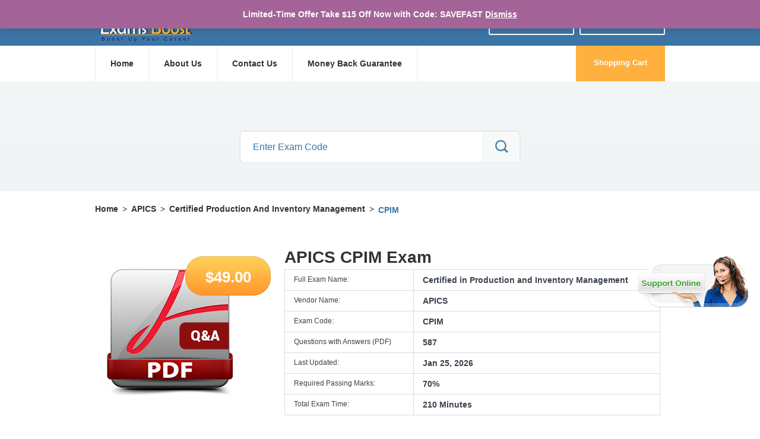

--- FILE ---
content_type: text/html; charset=UTF-8
request_url: https://www.examsboost.com/test/cpim/
body_size: 17083
content:
<!DOCTYPE html>

<!--[if lt IE 7]>      <html class="no-js lt-ie9 lt-ie8 lt-ie7"> <![endif]-->

<!--[if IE 7]>         <html class="no-js lt-ie9 lt-ie8"> <![endif]-->

<!--[if IE 8]>         <html class="no-js lt-ie9"> <![endif]-->

<!--[if gt IE 8]><!--> <html class="no-js"> <!--<![endif]-->

    <head>
		    <meta name="viewport" content="width=device-width, initial-scale=1">
		
		<!-- Google Tag Manager -->
<script>(function(w,d,s,l,i){w[l]=w[l]||[];w[l].push({'gtm.start':
new Date().getTime(),event:'gtm.js'});var f=d.getElementsByTagName(s)[0],
j=d.createElement(s),dl=l!='dataLayer'?'&l='+l:'';j.async=true;j.src=
'https://www.googletagmanager.com/gtm.js?id='+i+dl;f.parentNode.insertBefore(j,f);
})(window,document,'script','dataLayer','GTM-NGDL545');</script>
<!-- End Google Tag Manager -->

<script src='https://www.google.com/recaptcha/api.js'></script>

<!-- Global site tag (gtag.js) - Google Analytics -->
<script async src="https://www.googletagmanager.com/gtag/js?id=UA-116362199-1"></script>
<script>
  window.dataLayer = window.dataLayer || [];
  function gtag(){dataLayer.push(arguments);}
  gtag('js', new Date());

  gtag('config', 'UA-116362199-1');
</script>
<!-- BEGIN ProvideSupport.com Graphics Chat Button Code -->

<div id="ciTbgx" style="z-index:100;position:absolute"></div><div id="scTbgx" style="display:inline;position:fixed;z-index:9999;top:40%;left:0%;"></div><div id="sdTbgx" style="display:none"></div><script type="text/javascript">var seTbgx=document.createElement("script");seTbgx.type="text/javascript";var seTbgxs=(location.protocol.indexOf("https")==0?"https":"http")+"://image.providesupport.com/js/0fkfyqrf4f56e1gjqie9whm0be/safe-standard.js?ps_h=Tbgx&ps_t="+new Date().getTime();setTimeout("seTbgx.src=seTbgxs;document.getElementById('sdTbgx').appendChild(seTbgx)",1)</script><noscript><div style="display:inline"><a href="http://www.providesupport.com?messenger=0fkfyqrf4f56e1gjqie9whm0be">Live Assistance Chat</a></div></noscript>

<!-- END ProvideSupport.com Graphics Chat Button Code -->

        <meta charset="utf-8" />

        <meta http-equiv="X-UA-Compatible" content="IE=edge,chrome=1" />

     
    <title>Download CPIM Exam PDF Questions Answers</title>

    <meta name="description" content="CPIM PDf is for Certified in Production and Inventory Management professionals looking to pass   certification exam fast in short time." />

    <meta name="keywords" content="CPIM exam, Certified in Production and Inventory Management  questions">

    


        

		<meta name="viewport" content="width=device-width, user-scalable=no" />

 

   

		<link rel="stylesheet" href="https://www.examsboost.com/wp-content/themes/certificate/style.css" />

		<script type="text/javascript" src="https://code.jquery.com/jquery-1.11.1.min.js"></script>

		<link rel="stylesheet" href="https://www.examsboost.com/wp-content/themes/certificate/css/vendor/bootstrap.css" />

        <meta name='robots' content='max-image-preview:large' />
	<style>img:is([sizes="auto" i], [sizes^="auto," i]) { contain-intrinsic-size: 3000px 1500px }</style>
	
<!-- Product JSON-LD -->
<script type="application/ld+json">{
    "@context": "https://schema.org",
    "@type": "Product",
    "name": "Certified in Production and Inventory Management",
    "image": "https://www.examsboost.com/wp-content/themes/certificate/images/product.png",
    "description": "Get your APICS CPIM exam questions and answers. Prepare for the Certified in Production and Inventory Management certification exam with our comprehensive PDF guide and practice questions.",
    "sku": "CPIM",
    "mpn": "CPIM",
    "brand": {
        "@type": "Brand",
        "name": "APICS"
    },
    "offers": {
        "@type": "Offer",
        "url": "https://www.examsboost.com/test/cpim/",
        "priceCurrency": "USD",
        "price": "49",
        "availability": "https://schema.org/InStock",
        "priceValidUntil": "2027-02-01",
        "itemCondition": "https://schema.org/NewCondition",
        "seller": {
            "@type": "Organization",
            "name": "ExamsBoost"
        }
    },
    "category": "APICS, Certified Production and Inventory Management",
    "aggregateRating": {
        "@type": "AggregateRating",
        "ratingValue": 4.87,
        "bestRating": "5",
        "worstRating": "1",
        "ratingCount": 23
    }
}</script>
<!-- /Product JSON-LD -->
<link rel='dns-prefetch' href='//www.examsboost.com' />
<link rel="alternate" type="application/rss+xml" title="ExamsBoost - Your Ultimate Website for Exam Certification Prep &raquo; CPIM Comments Feed" href="https://www.examsboost.com/test/cpim/feed/" />
<script type="text/javascript">
/* <![CDATA[ */
window._wpemojiSettings = {"baseUrl":"https:\/\/s.w.org\/images\/core\/emoji\/16.0.1\/72x72\/","ext":".png","svgUrl":"https:\/\/s.w.org\/images\/core\/emoji\/16.0.1\/svg\/","svgExt":".svg","source":{"concatemoji":"https:\/\/www.examsboost.com\/wp-includes\/js\/wp-emoji-release.min.js?ver=6.8.3"}};
/*! This file is auto-generated */
!function(s,n){var o,i,e;function c(e){try{var t={supportTests:e,timestamp:(new Date).valueOf()};sessionStorage.setItem(o,JSON.stringify(t))}catch(e){}}function p(e,t,n){e.clearRect(0,0,e.canvas.width,e.canvas.height),e.fillText(t,0,0);var t=new Uint32Array(e.getImageData(0,0,e.canvas.width,e.canvas.height).data),a=(e.clearRect(0,0,e.canvas.width,e.canvas.height),e.fillText(n,0,0),new Uint32Array(e.getImageData(0,0,e.canvas.width,e.canvas.height).data));return t.every(function(e,t){return e===a[t]})}function u(e,t){e.clearRect(0,0,e.canvas.width,e.canvas.height),e.fillText(t,0,0);for(var n=e.getImageData(16,16,1,1),a=0;a<n.data.length;a++)if(0!==n.data[a])return!1;return!0}function f(e,t,n,a){switch(t){case"flag":return n(e,"\ud83c\udff3\ufe0f\u200d\u26a7\ufe0f","\ud83c\udff3\ufe0f\u200b\u26a7\ufe0f")?!1:!n(e,"\ud83c\udde8\ud83c\uddf6","\ud83c\udde8\u200b\ud83c\uddf6")&&!n(e,"\ud83c\udff4\udb40\udc67\udb40\udc62\udb40\udc65\udb40\udc6e\udb40\udc67\udb40\udc7f","\ud83c\udff4\u200b\udb40\udc67\u200b\udb40\udc62\u200b\udb40\udc65\u200b\udb40\udc6e\u200b\udb40\udc67\u200b\udb40\udc7f");case"emoji":return!a(e,"\ud83e\udedf")}return!1}function g(e,t,n,a){var r="undefined"!=typeof WorkerGlobalScope&&self instanceof WorkerGlobalScope?new OffscreenCanvas(300,150):s.createElement("canvas"),o=r.getContext("2d",{willReadFrequently:!0}),i=(o.textBaseline="top",o.font="600 32px Arial",{});return e.forEach(function(e){i[e]=t(o,e,n,a)}),i}function t(e){var t=s.createElement("script");t.src=e,t.defer=!0,s.head.appendChild(t)}"undefined"!=typeof Promise&&(o="wpEmojiSettingsSupports",i=["flag","emoji"],n.supports={everything:!0,everythingExceptFlag:!0},e=new Promise(function(e){s.addEventListener("DOMContentLoaded",e,{once:!0})}),new Promise(function(t){var n=function(){try{var e=JSON.parse(sessionStorage.getItem(o));if("object"==typeof e&&"number"==typeof e.timestamp&&(new Date).valueOf()<e.timestamp+604800&&"object"==typeof e.supportTests)return e.supportTests}catch(e){}return null}();if(!n){if("undefined"!=typeof Worker&&"undefined"!=typeof OffscreenCanvas&&"undefined"!=typeof URL&&URL.createObjectURL&&"undefined"!=typeof Blob)try{var e="postMessage("+g.toString()+"("+[JSON.stringify(i),f.toString(),p.toString(),u.toString()].join(",")+"));",a=new Blob([e],{type:"text/javascript"}),r=new Worker(URL.createObjectURL(a),{name:"wpTestEmojiSupports"});return void(r.onmessage=function(e){c(n=e.data),r.terminate(),t(n)})}catch(e){}c(n=g(i,f,p,u))}t(n)}).then(function(e){for(var t in e)n.supports[t]=e[t],n.supports.everything=n.supports.everything&&n.supports[t],"flag"!==t&&(n.supports.everythingExceptFlag=n.supports.everythingExceptFlag&&n.supports[t]);n.supports.everythingExceptFlag=n.supports.everythingExceptFlag&&!n.supports.flag,n.DOMReady=!1,n.readyCallback=function(){n.DOMReady=!0}}).then(function(){return e}).then(function(){var e;n.supports.everything||(n.readyCallback(),(e=n.source||{}).concatemoji?t(e.concatemoji):e.wpemoji&&e.twemoji&&(t(e.twemoji),t(e.wpemoji)))}))}((window,document),window._wpemojiSettings);
/* ]]> */
</script>
<style id='wp-emoji-styles-inline-css' type='text/css'>

	img.wp-smiley, img.emoji {
		display: inline !important;
		border: none !important;
		box-shadow: none !important;
		height: 1em !important;
		width: 1em !important;
		margin: 0 0.07em !important;
		vertical-align: -0.1em !important;
		background: none !important;
		padding: 0 !important;
	}
</style>
<link rel='stylesheet' id='wp-block-library-css' href='https://www.examsboost.com/wp-includes/css/dist/block-library/style.min.css?ver=6.8.3' type='text/css' media='all' />
<style id='classic-theme-styles-inline-css' type='text/css'>
/*! This file is auto-generated */
.wp-block-button__link{color:#fff;background-color:#32373c;border-radius:9999px;box-shadow:none;text-decoration:none;padding:calc(.667em + 2px) calc(1.333em + 2px);font-size:1.125em}.wp-block-file__button{background:#32373c;color:#fff;text-decoration:none}
</style>
<link rel='stylesheet' id='wc-blocks-vendors-style-css' href='https://www.examsboost.com/wp-content/plugins/woocommerce/packages/woocommerce-blocks/build/wc-blocks-vendors-style.css?ver=9.8.5' type='text/css' media='all' />
<link rel='stylesheet' id='wc-blocks-style-css' href='https://www.examsboost.com/wp-content/plugins/woocommerce/packages/woocommerce-blocks/build/wc-blocks-style.css?ver=9.8.5' type='text/css' media='all' />
<style id='global-styles-inline-css' type='text/css'>
:root{--wp--preset--aspect-ratio--square: 1;--wp--preset--aspect-ratio--4-3: 4/3;--wp--preset--aspect-ratio--3-4: 3/4;--wp--preset--aspect-ratio--3-2: 3/2;--wp--preset--aspect-ratio--2-3: 2/3;--wp--preset--aspect-ratio--16-9: 16/9;--wp--preset--aspect-ratio--9-16: 9/16;--wp--preset--color--black: #000000;--wp--preset--color--cyan-bluish-gray: #abb8c3;--wp--preset--color--white: #ffffff;--wp--preset--color--pale-pink: #f78da7;--wp--preset--color--vivid-red: #cf2e2e;--wp--preset--color--luminous-vivid-orange: #ff6900;--wp--preset--color--luminous-vivid-amber: #fcb900;--wp--preset--color--light-green-cyan: #7bdcb5;--wp--preset--color--vivid-green-cyan: #00d084;--wp--preset--color--pale-cyan-blue: #8ed1fc;--wp--preset--color--vivid-cyan-blue: #0693e3;--wp--preset--color--vivid-purple: #9b51e0;--wp--preset--gradient--vivid-cyan-blue-to-vivid-purple: linear-gradient(135deg,rgba(6,147,227,1) 0%,rgb(155,81,224) 100%);--wp--preset--gradient--light-green-cyan-to-vivid-green-cyan: linear-gradient(135deg,rgb(122,220,180) 0%,rgb(0,208,130) 100%);--wp--preset--gradient--luminous-vivid-amber-to-luminous-vivid-orange: linear-gradient(135deg,rgba(252,185,0,1) 0%,rgba(255,105,0,1) 100%);--wp--preset--gradient--luminous-vivid-orange-to-vivid-red: linear-gradient(135deg,rgba(255,105,0,1) 0%,rgb(207,46,46) 100%);--wp--preset--gradient--very-light-gray-to-cyan-bluish-gray: linear-gradient(135deg,rgb(238,238,238) 0%,rgb(169,184,195) 100%);--wp--preset--gradient--cool-to-warm-spectrum: linear-gradient(135deg,rgb(74,234,220) 0%,rgb(151,120,209) 20%,rgb(207,42,186) 40%,rgb(238,44,130) 60%,rgb(251,105,98) 80%,rgb(254,248,76) 100%);--wp--preset--gradient--blush-light-purple: linear-gradient(135deg,rgb(255,206,236) 0%,rgb(152,150,240) 100%);--wp--preset--gradient--blush-bordeaux: linear-gradient(135deg,rgb(254,205,165) 0%,rgb(254,45,45) 50%,rgb(107,0,62) 100%);--wp--preset--gradient--luminous-dusk: linear-gradient(135deg,rgb(255,203,112) 0%,rgb(199,81,192) 50%,rgb(65,88,208) 100%);--wp--preset--gradient--pale-ocean: linear-gradient(135deg,rgb(255,245,203) 0%,rgb(182,227,212) 50%,rgb(51,167,181) 100%);--wp--preset--gradient--electric-grass: linear-gradient(135deg,rgb(202,248,128) 0%,rgb(113,206,126) 100%);--wp--preset--gradient--midnight: linear-gradient(135deg,rgb(2,3,129) 0%,rgb(40,116,252) 100%);--wp--preset--font-size--small: 13px;--wp--preset--font-size--medium: 20px;--wp--preset--font-size--large: 36px;--wp--preset--font-size--x-large: 42px;--wp--preset--spacing--20: 0.44rem;--wp--preset--spacing--30: 0.67rem;--wp--preset--spacing--40: 1rem;--wp--preset--spacing--50: 1.5rem;--wp--preset--spacing--60: 2.25rem;--wp--preset--spacing--70: 3.38rem;--wp--preset--spacing--80: 5.06rem;--wp--preset--shadow--natural: 6px 6px 9px rgba(0, 0, 0, 0.2);--wp--preset--shadow--deep: 12px 12px 50px rgba(0, 0, 0, 0.4);--wp--preset--shadow--sharp: 6px 6px 0px rgba(0, 0, 0, 0.2);--wp--preset--shadow--outlined: 6px 6px 0px -3px rgba(255, 255, 255, 1), 6px 6px rgba(0, 0, 0, 1);--wp--preset--shadow--crisp: 6px 6px 0px rgba(0, 0, 0, 1);}:where(.is-layout-flex){gap: 0.5em;}:where(.is-layout-grid){gap: 0.5em;}body .is-layout-flex{display: flex;}.is-layout-flex{flex-wrap: wrap;align-items: center;}.is-layout-flex > :is(*, div){margin: 0;}body .is-layout-grid{display: grid;}.is-layout-grid > :is(*, div){margin: 0;}:where(.wp-block-columns.is-layout-flex){gap: 2em;}:where(.wp-block-columns.is-layout-grid){gap: 2em;}:where(.wp-block-post-template.is-layout-flex){gap: 1.25em;}:where(.wp-block-post-template.is-layout-grid){gap: 1.25em;}.has-black-color{color: var(--wp--preset--color--black) !important;}.has-cyan-bluish-gray-color{color: var(--wp--preset--color--cyan-bluish-gray) !important;}.has-white-color{color: var(--wp--preset--color--white) !important;}.has-pale-pink-color{color: var(--wp--preset--color--pale-pink) !important;}.has-vivid-red-color{color: var(--wp--preset--color--vivid-red) !important;}.has-luminous-vivid-orange-color{color: var(--wp--preset--color--luminous-vivid-orange) !important;}.has-luminous-vivid-amber-color{color: var(--wp--preset--color--luminous-vivid-amber) !important;}.has-light-green-cyan-color{color: var(--wp--preset--color--light-green-cyan) !important;}.has-vivid-green-cyan-color{color: var(--wp--preset--color--vivid-green-cyan) !important;}.has-pale-cyan-blue-color{color: var(--wp--preset--color--pale-cyan-blue) !important;}.has-vivid-cyan-blue-color{color: var(--wp--preset--color--vivid-cyan-blue) !important;}.has-vivid-purple-color{color: var(--wp--preset--color--vivid-purple) !important;}.has-black-background-color{background-color: var(--wp--preset--color--black) !important;}.has-cyan-bluish-gray-background-color{background-color: var(--wp--preset--color--cyan-bluish-gray) !important;}.has-white-background-color{background-color: var(--wp--preset--color--white) !important;}.has-pale-pink-background-color{background-color: var(--wp--preset--color--pale-pink) !important;}.has-vivid-red-background-color{background-color: var(--wp--preset--color--vivid-red) !important;}.has-luminous-vivid-orange-background-color{background-color: var(--wp--preset--color--luminous-vivid-orange) !important;}.has-luminous-vivid-amber-background-color{background-color: var(--wp--preset--color--luminous-vivid-amber) !important;}.has-light-green-cyan-background-color{background-color: var(--wp--preset--color--light-green-cyan) !important;}.has-vivid-green-cyan-background-color{background-color: var(--wp--preset--color--vivid-green-cyan) !important;}.has-pale-cyan-blue-background-color{background-color: var(--wp--preset--color--pale-cyan-blue) !important;}.has-vivid-cyan-blue-background-color{background-color: var(--wp--preset--color--vivid-cyan-blue) !important;}.has-vivid-purple-background-color{background-color: var(--wp--preset--color--vivid-purple) !important;}.has-black-border-color{border-color: var(--wp--preset--color--black) !important;}.has-cyan-bluish-gray-border-color{border-color: var(--wp--preset--color--cyan-bluish-gray) !important;}.has-white-border-color{border-color: var(--wp--preset--color--white) !important;}.has-pale-pink-border-color{border-color: var(--wp--preset--color--pale-pink) !important;}.has-vivid-red-border-color{border-color: var(--wp--preset--color--vivid-red) !important;}.has-luminous-vivid-orange-border-color{border-color: var(--wp--preset--color--luminous-vivid-orange) !important;}.has-luminous-vivid-amber-border-color{border-color: var(--wp--preset--color--luminous-vivid-amber) !important;}.has-light-green-cyan-border-color{border-color: var(--wp--preset--color--light-green-cyan) !important;}.has-vivid-green-cyan-border-color{border-color: var(--wp--preset--color--vivid-green-cyan) !important;}.has-pale-cyan-blue-border-color{border-color: var(--wp--preset--color--pale-cyan-blue) !important;}.has-vivid-cyan-blue-border-color{border-color: var(--wp--preset--color--vivid-cyan-blue) !important;}.has-vivid-purple-border-color{border-color: var(--wp--preset--color--vivid-purple) !important;}.has-vivid-cyan-blue-to-vivid-purple-gradient-background{background: var(--wp--preset--gradient--vivid-cyan-blue-to-vivid-purple) !important;}.has-light-green-cyan-to-vivid-green-cyan-gradient-background{background: var(--wp--preset--gradient--light-green-cyan-to-vivid-green-cyan) !important;}.has-luminous-vivid-amber-to-luminous-vivid-orange-gradient-background{background: var(--wp--preset--gradient--luminous-vivid-amber-to-luminous-vivid-orange) !important;}.has-luminous-vivid-orange-to-vivid-red-gradient-background{background: var(--wp--preset--gradient--luminous-vivid-orange-to-vivid-red) !important;}.has-very-light-gray-to-cyan-bluish-gray-gradient-background{background: var(--wp--preset--gradient--very-light-gray-to-cyan-bluish-gray) !important;}.has-cool-to-warm-spectrum-gradient-background{background: var(--wp--preset--gradient--cool-to-warm-spectrum) !important;}.has-blush-light-purple-gradient-background{background: var(--wp--preset--gradient--blush-light-purple) !important;}.has-blush-bordeaux-gradient-background{background: var(--wp--preset--gradient--blush-bordeaux) !important;}.has-luminous-dusk-gradient-background{background: var(--wp--preset--gradient--luminous-dusk) !important;}.has-pale-ocean-gradient-background{background: var(--wp--preset--gradient--pale-ocean) !important;}.has-electric-grass-gradient-background{background: var(--wp--preset--gradient--electric-grass) !important;}.has-midnight-gradient-background{background: var(--wp--preset--gradient--midnight) !important;}.has-small-font-size{font-size: var(--wp--preset--font-size--small) !important;}.has-medium-font-size{font-size: var(--wp--preset--font-size--medium) !important;}.has-large-font-size{font-size: var(--wp--preset--font-size--large) !important;}.has-x-large-font-size{font-size: var(--wp--preset--font-size--x-large) !important;}
:where(.wp-block-post-template.is-layout-flex){gap: 1.25em;}:where(.wp-block-post-template.is-layout-grid){gap: 1.25em;}
:where(.wp-block-columns.is-layout-flex){gap: 2em;}:where(.wp-block-columns.is-layout-grid){gap: 2em;}
:root :where(.wp-block-pullquote){font-size: 1.5em;line-height: 1.6;}
</style>
<link rel='stylesheet' id='contact-form-7-css' href='https://www.examsboost.com/wp-content/plugins/contact-form-7/includes/css/styles.css?ver=5.7.4' type='text/css' media='all' />
<style id='contact-form-7-inline-css' type='text/css'>
.wpcf7 .wpcf7-recaptcha iframe {margin-bottom: 0;}.wpcf7 .wpcf7-recaptcha[data-align="center"] > div {margin: 0 auto;}.wpcf7 .wpcf7-recaptcha[data-align="right"] > div {margin: 0 0 0 auto;}
</style>
<link rel='stylesheet' id='wpa-css-css' href='https://www.examsboost.com/wp-content/plugins/honeypot/includes/css/wpa.css?ver=2.3.04' type='text/css' media='all' />
<link rel='stylesheet' id='woocommerce-cart-controller-css' href='https://www.examsboost.com/wp-content/plugins/woocommerce-cart-controller/public/css/woocommerce-cart-controller-public.css?ver=1.0.0' type='text/css' media='all' />
<link rel='stylesheet' id='woocommerce-layout-css' href='https://www.examsboost.com/wp-content/plugins/woocommerce/assets/css/woocommerce-layout.css?ver=7.6.1' type='text/css' media='all' />
<link rel='stylesheet' id='woocommerce-smallscreen-css' href='https://www.examsboost.com/wp-content/plugins/woocommerce/assets/css/woocommerce-smallscreen.css?ver=7.6.1' type='text/css' media='only screen and (max-width: 768px)' />
<link rel='stylesheet' id='woocommerce-general-css' href='https://www.examsboost.com/wp-content/plugins/woocommerce/assets/css/woocommerce.css?ver=7.6.1' type='text/css' media='all' />
<style id='woocommerce-inline-inline-css' type='text/css'>
.woocommerce form .form-row .required { visibility: visible; }
</style>
<link rel='stylesheet' id='ivory-search-styles-css' href='https://www.examsboost.com/wp-content/plugins/add-search-to-menu/public/css/ivory-search.min.css?ver=5.5.12' type='text/css' media='all' />
<script type="text/javascript" src="https://www.examsboost.com/wp-content/plugins/enable-jquery-migrate-helper/js/jquery/jquery-1.12.4-wp.js?ver=1.12.4-wp" id="jquery-core-js"></script>
<script type="text/javascript" src="https://www.examsboost.com/wp-content/plugins/enable-jquery-migrate-helper/js/jquery-migrate/jquery-migrate-1.4.1-wp.js?ver=1.4.1-wp" id="jquery-migrate-js"></script>
<script type="text/javascript" id="jquery-js-after">
/* <![CDATA[ */
        jQuery(document).ready(function($) {
            var ajaxurl = 'https://www.examsboost.com/wp-admin/admin-ajax.php';
            var nonce = '7061999504';
            
            $('.gd-stars-interactive').each(function() {
                var container = $(this);
                var ratingBlock = container.closest('.ratingblock');
                var productId = ratingBlock.data('product-id');
                var hoverStars = container.find('.gd-hover-stars');
                var currentRatingBar = container.find('.gdinner');
                
                // Hover effect
                container.on('mouseenter', '.gd-star-clickable', function() {
                    var rating = $(this).data('rating');
                    var width = rating * 36;
                    hoverStars.css('width', width + 'px').show();
                });
                
                container.on('mouseleave', function() {
                    hoverStars.hide();
                });
                
                // Click handler
                container.on('click', '.gd-star-clickable', function(e) {
                    e.preventDefault();
                    var rating = $(this).data('rating');
                    
                    // Disable further clicks
                    container.removeClass('gd-stars-interactive').addClass('gd-stars-readonly');
                    container.css('cursor', 'default');
                    container.find('.gd-star-clickable').remove();
                    hoverStars.hide();
                    
                    // Show loading state
                    var messageDiv = ratingBlock.find('.gd-vote-message');
                    messageDiv.css({
                        'background': '#fff3cd',
                        'border-color': '#ffc107',
                        'color': '#856404'
                    }).text('Submitting your vote...').show();
                    
                    // Submit vote via AJAX
                    $.ajax({
                        url: ajaxurl,
                        type: 'POST',
                        data: {
                            action: 'gd_submit_vote',
                            product_id: productId,
                            rating: rating,
                            nonce: nonce
                        },
                        success: function(response) {
                            if (response.success) {
                                // Update the display
                                currentRatingBar.css('width', response.data.star_width + 'px');
                                currentRatingBar.data('current-rating', response.data.new_average);
                                
                                ratingBlock.find('.gd-avg-rating').text(response.data.new_average);
                                ratingBlock.find('.gd-total-votes').text(response.data.total_votes);
                                
                                // Update vote/votes text
                                var votesText = response.data.total_votes == 1 ? 'vote' : 'votes';
                                var ratingTextDiv = ratingBlock.find('[id^="gd-rating-text-"]');
                                ratingTextDiv.html(
                                    'Rating: <span class="gd-avg-rating">' + response.data.new_average + '</span>/<strong>5</strong> ' +
                                    '(<span class="gd-total-votes">' + response.data.total_votes + '</span> ' + votesText + ' cast) ' +
                                    '<span style="color: #999; font-size: 11px; margin-left: 5px;">(You have voted)</span>'
                                );
                                
                                // Show success message
                                messageDiv.css({
                                    'background': '#d4edda',
                                    'border-color': '#c3e6cb',
                                    'color': '#155724'
                                }).text(response.data.message);
                                
                                // Hide message after 3 seconds
                                setTimeout(function() {
                                    messageDiv.fadeOut();
                                }, 3000);
                            } else {
                                // Show error message
                                messageDiv.css({
                                    'background': '#f8d7da',
                                    'border-color': '#f5c6cb',
                                    'color': '#721c24'
                                }).text(response.data.message);
                                
                                // Re-enable voting on error
                                container.removeClass('gd-stars-readonly').addClass('gd-stars-interactive');
                                container.css('cursor', 'pointer');
                                location.reload(); // Reload to restore clickable stars
                            }
                        },
                        error: function() {
                            messageDiv.css({
                                'background': '#f8d7da',
                                'border-color': '#f5c6cb',
                                'color': '#721c24'
                            }).text('An error occurred. Please try again.');
                            
                            // Re-enable voting on error
                            container.removeClass('gd-stars-readonly').addClass('gd-stars-interactive');
                            container.css('cursor', 'pointer');
                            location.reload();
                        }
                    });
                });
            });
        });
    
/* ]]> */
</script>
<script type="text/javascript" src="https://www.examsboost.com/wp-content/plugins/woocommerce-cart-controller/public/js/woocommerce-cart-controller-public.js?ver=1.0.0" id="woocommerce-cart-controller-js"></script>
<link rel="https://api.w.org/" href="https://www.examsboost.com/wp-json/" /><link rel="alternate" title="JSON" type="application/json" href="https://www.examsboost.com/wp-json/wp/v3/product/12871" /><link rel="EditURI" type="application/rsd+xml" title="RSD" href="https://www.examsboost.com/xmlrpc.php?rsd" />
<meta name="generator" content="WordPress 6.8.3" />
<meta name="generator" content="WooCommerce 7.6.1" />
<link rel="canonical" href="https://www.examsboost.com/test/cpim/" />
<link rel='shortlink' href='https://www.examsboost.com/?p=12871' />
<link rel="alternate" title="oEmbed (JSON)" type="application/json+oembed" href="https://www.examsboost.com/wp-json/oembed/1.0/embed?url=https%3A%2F%2Fwww.examsboost.com%2Ftest%2Fcpim%2F" />
<link rel="alternate" title="oEmbed (XML)" type="text/xml+oembed" href="https://www.examsboost.com/wp-json/oembed/1.0/embed?url=https%3A%2F%2Fwww.examsboost.com%2Ftest%2Fcpim%2F&#038;format=xml" />


<!-- This site is optimized with the Schema plugin v1.7.9.6 - https://schema.press -->
<script type="application/ld+json">[{"@context":"http:\/\/schema.org\/","@type":"WPHeader","url":"https:\/\/www.examsboost.com","headline":"CPIM","description":"Boost Up Your Exam Score with ExamsBoost Study Material"},{"@context":"http:\/\/schema.org\/","@type":"WPFooter","url":"https:\/\/www.examsboost.com","headline":"CPIM","description":"Boost Up Your Exam Score with ExamsBoost Study Material","copyrightYear":"2026"}]</script>

	<noscript><style>.woocommerce-product-gallery{ opacity: 1 !important; }</style></noscript>
	<link rel="icon" href="https://www.examsboost.com/wp-content/uploads/2019/05/favicon.ico" sizes="32x32" />
<link rel="icon" href="https://www.examsboost.com/wp-content/uploads/2019/05/favicon.ico" sizes="192x192" />
<link rel="apple-touch-icon" href="https://www.examsboost.com/wp-content/uploads/2019/05/favicon.ico" />
<meta name="msapplication-TileImage" content="https://www.examsboost.com/wp-content/uploads/2019/05/favicon.ico" />
		<style type="text/css" id="wp-custom-css">
			/* Hide the Quantity column (header and cells) in cart */
th.product-quantity,
td.product-quantity {
  display: none !important;
}

/* === Contact Form 7 Modern Styling === */
.wpcf7-form {
  max-width: 600px;
  margin: 2rem auto;
  padding: 2rem;
  background: #ffffff;
  border-radius: 16px;
  box-shadow: 0 4px 15px rgba(0, 0, 0, 0.08);
  font-family: "Inter", "Helvetica Neue", Arial, sans-serif;
}

.wpcf7-form p {
  margin-bottom: 1.2rem;
}

.wpcf7-form label {
  display: block;
  font-weight: 600;
  color: #333;
  margin-bottom: 0.5rem;
}

.wpcf7-form-control {
  width: 100%;
  padding: 0.75rem 1rem;
  border: 1px solid #ddd;
  border-radius: 10px;
  background-color: #f9fafb;
  transition: all 0.2s ease;
  font-size: 1rem;
  box-sizing: border-box;
}

.wpcf7-form-control:focus {
  border-color: #2563eb;
  background-color: #fff;
  box-shadow: 0 0 0 3px rgba(37, 99, 235, 0.1);
  outline: none;
}

.wpcf7-textarea {
  resize: vertical;
  min-height: 120px;
}

/* Placeholder style */
.wpcf7-form-control::placeholder {
  color: #999;
}

/* Submit button */
.wpcf7-submit {
  width: 100%;
  background: #2563eb;
  color: #fff;
  font-weight: 600;
	font-size: 2rem;
  padding: 0.9rem;
  border: none;
  border-radius: 10px;
  cursor: pointer;
  transition: background 0.3s ease, transform 0.1s ease;
}

.wpcf7-submit:hover {
  background: #1e40af;
}

.wpcf7-submit:active {
  transform: scale(0.98);
}

/* Response output (success/error messages) */
.wpcf7-response-output {
  margin-top: 1.2rem;
  padding: 0.75rem 1rem;
  border-radius: 10px;
  font-weight: 500;
}

.wpcf7-response-output.wpcf7-mail-sent-ok {
  background-color: #ecfdf5;
  border: 1px solid #34d399;
  color: #065f46;
}

.wpcf7-response-output.wpcf7-validation-errors {
  background-color: #fef2f2;
  border: 1px solid #f87171;
  color: #7f1d1d;
}

/* Spinner styling */
.wpcf7-spinner {
  display: inline-block;
  vertical-align: middle;
  margin-left: 0.5rem;
}

/* Make form fields stacked neatly on mobile */
@media (max-width: 600px) {
  .wpcf7-form {
    padding: 1.5rem;
  }
}

/* styles for myaccount forms */

/* ---- General Form Container ---- */
.woocommerce .form-horizontal {
    background: #ffffff;
    padding: 25px 30px;
    border-radius: 10px;
    box-shadow: 0 3px 15px rgba(0,0,0,0.06);
    border: 1px solid #eee;
}

/* Section Titles */
.woocommerce h2 {
    font-size: 24px;
    font-weight: 600;
    margin-bottom: 20px;
    color: #333;
}

/* ---- Labels ---- */
.reg-form label {
    font-weight: 500;
    color: #444;
    padding-top: 8px;
}

/* ---- Inputs ---- */
.reg-form input[type="text"],
.reg-form input[type="password"],
.reg-form input[type="email"] {
    border-radius: 6px;
    border: 1px solid #ccc;
    padding: 10px 12px;
    transition: border-color .25s, box-shadow .25s;
}

.reg-form input:focus {
    border-color: #0073aa;
    box-shadow: 0 0 0 2px rgba(0,115,170,0.15);
    outline: none;
}

/* ---- Buttons ---- */
.btn.lnk-1,
.btn.lnk-2 {
    background: #0073aa;
    color: #fff !important;
    padding: 10px 25px;
    border-radius: 6px;
    border: none;
    transition: background .25s ease;
    font-weight: 600;
}

.btn.lnk-1:hover,
.btn.lnk-2:hover {
    background: #005f87;
}

/* ---- Checkbox Styling ---- */
.reg-form .checkbox label {
    font-size: 14px;
    color: #555;
}

/* Lost password link */
.lost_password {
    color: #0073aa;
    margin-top: 5px;
    display: inline-block;
}

/* ---- Recaptcha spacing ---- */
.g-recaptcha {
    margin-top: 10px;
    margin-bottom: 15px;
    display: flex;
    justify-content: center;
}

/* Alignment tweak for small screens */
@media (max-width: 768px) {
    .form-horizontal {
        padding: 20px;
    }

    .reg-form .col-sm-4,
    .reg-form .col-sm-8 {
        text-align: left;
    }
}

.product-bottom > ul:nth-of-type(1) {
    margin-top: -25px;
}
		</style>
					<style type="text/css">
					.is-form-style-1.is-form-id-55170 .is-search-input:focus,
			.is-form-style-1.is-form-id-55170 .is-search-input:hover,
			.is-form-style-1.is-form-id-55170 .is-search-input,
			.is-form-style-2.is-form-id-55170 .is-search-input:focus,
			.is-form-style-2.is-form-id-55170 .is-search-input:hover,
			.is-form-style-2.is-form-id-55170 .is-search-input,
			.is-form-style-3.is-form-id-55170 .is-search-input:focus,
			.is-form-style-3.is-form-id-55170 .is-search-input:hover,
			.is-form-style-3.is-form-id-55170 .is-search-input,
			.is-form-id-55170 .is-search-input:focus,
			.is-form-id-55170 .is-search-input:hover,
			.is-form-id-55170 .is-search-input {
                                                                                                background-color: #ffffff !important;			}
                        			</style>
		        

<meta name="google-site-verification" content="c2P0plne3wokioCuhI7M4hfloMZn8n4vTiBZww4NXGM" />

    </head>

    <body>
<!-- Google Tag Manager (noscript) -->
<noscript><iframe src="https://www.googletagmanager.com/ns.html?id=GTM-NGDL545"
height="0" width="0" style="display:none;visibility:hidden"></iframe></noscript>
<!-- End Google Tag Manager (noscript) -->

  		
        <div class="topbar">

			<div class="inner">

				<a id="logo" href="https://www.examsboost.com"></a>

				<div class="buttons">

					
                    	<a href="https://www.examsboost.com/my-account/" class="register">Register</a>

                    	<a href="https://www.examsboost.com/my-account/" class="login">Login</a>		

                    
				</div>

			</div>

		</div>

		<div class="clr"></div>

		

		<div class="menu">

			<div class="inner">

				<ul>

					<li><a href="https://www.examsboost.com/">Home</a></li>

					<li><a href="https://www.examsboost.com/about-us/">About Us</a></li>

					<li><a href="https://www.examsboost.com/contact-us/">Contact Us</a></li>

					<li><a href="https://www.examsboost.com/money-back-guarantee/">Money Back Guarantee</a></li>

				</ul>

				<a id="id-cart" href="https://www.examsboost.com/cart/" class="cart" id="id-cart">Shopping Cart </a>

			</div>

		</div>

		<div class="clr"></div>
        <div class="clr"></div>
    <div class="bg vendor-bg">
        <form method="get" action="https://www.examsboost.com/search-exams/" onsubmit="if(this.word.value == '' || this.word.value == 'Enter Exam Code ...'){ alert('Kindly type something in Search field');return false;}">

            <div id="top_search">
                <input type="text" name="word" placeholder="Enter Exam Code"/>
                <input type="submit" name="submit" value="" id="top_search_button"/>
            </div>
        </form>
    </div>
    <div class="clr"></div>
    <div class="content-exams">
        <div class="inner">
            <ol class="breadcrumb"><li><a href="https://www.examsboost.com">Home</a></li><li class="del">></li><li><a href="https://www.examsboost.com/vendor/apics/">APICS</a></li><li class="del">></li><li><a href="https://www.examsboost.com/vendor/apics/certified-production-and-inventory-management/">Certified Production and Inventory Management</a></li><li class="del">></li><li>CPIM</li></ol><div class="woocommerce-notices-wrapper"></div>        </div>
        <div class="clr"></div>
        <div class="product">
            <div class="inner">
                <div class="product-top">
                    <div class="product-logo">

                        <div class="logo-prod">
                            <div class="price"><center><p><span class="woocommerce-Price-amount amount"><bdi><span class="woocommerce-Price-currencySymbol">&#36;</span>49.00</bdi></span></p></center></div>
                        </div>

                        <div class="stars-rating">
                                <div class="ratingblock" data-product-id="12871">
        <div class="ratingheader"></div>
        <div class="ratingstars">
            <div class="ratepost gdsr-oxygen gdsr-size-30">
                <div class="starsbar gdsr-size-30">
                    <div class="gdouter gd-stars-interactive" style="position: relative; width: 180px; height: 36px; font-size: 34px; line-height: 36px; letter-spacing: 2px; color: #ddd; cursor: pointer;">
                        <div class="gd-stars-bg">★★★★★</div>
                        <div class="gdinner" data-current-rating="4.87" style="position: absolute; top: 0; left: 0; width: 175.32px; height: 36px; overflow: hidden; color: #f8ce0b; pointer-events: none;">
                            ★★★★★
                        </div>
                        <div class="gd-hover-stars" style="position: absolute; top: 0; left: 0; height: 36px; overflow: hidden; color: #ffa500; display: none; pointer-events: none;">
                            ★★★★★
                        </div>
                                                <div class="gd-star-clickable" data-rating="1" style="position: absolute; top: 0; left: 0; width: 36px; height: 36px; z-index: 10;"></div>
                        <div class="gd-star-clickable" data-rating="2" style="position: absolute; top: 0; left: 36px; width: 36px; height: 36px; z-index: 10;"></div>
                        <div class="gd-star-clickable" data-rating="3" style="position: absolute; top: 0; left: 72px; width: 36px; height: 36px; z-index: 10;"></div>
                        <div class="gd-star-clickable" data-rating="4" style="position: absolute; top: 0; left: 108px; width: 36px; height: 36px; z-index: 10;"></div>
                        <div class="gd-star-clickable" data-rating="5" style="position: absolute; top: 0; left: 144px; width: 36px; height: 36px; z-index: 10;"></div>
                                            </div>
                </div>
            </div>
        </div>
        <div class="ratingtext">
            <div id="gd-rating-text-12871">
                Rating: <span class="gd-avg-rating">4.87</span>/<strong>5</strong> 
                (<span class="gd-total-votes">23</span> votes cast)
                            </div>
        </div>
        <div class="gd-vote-message" style="display: none; margin-top: 5px; padding: 5px 10px; background: #d4edda; border: 1px solid #c3e6cb; border-radius: 4px; color: #155724; font-size: 12px;"></div>
    </div>
                                <div class="clr"></div>
                        </div>
                    </div>
                    <div class="product-description">

                        <h1>APICS CPIM Exam</h1>
                        <table>
                            <tr>
                                <th>Full Exam Name: </th>
                                <td>Certified in Production and Inventory Management</td>
                            </tr>
                            <tr>
                                <th>Vendor Name: </th>
                                <td>APICS</td>
                            </tr>
                            <tr>
                                <th>Exam Code:</th>
                                <td>CPIM</td>
                            </tr>
                            <tr>
                                <th>Questions with Answers (PDF)</th>
                                <td>587</td>
                            </tr>
                            <tr>
                                <th>Last Updated:</th>
                                <td>Jan 25, 2026</td>
                            </tr>
							
<tr>
    <th>Required Passing Marks:</th>
    <td>70%</td>
</tr>

<tr>
    <th>Total Exam Time:</th>
    <td>210 Minutes</td>
</tr>

                        </table>
                        <div class="buttons-product">
                                                            
                                    
                                                                            <form method="post" enctype="multipart/form-data" class="i-am-here" style="display:block; float:left;">
                                                                                        <input type="hidden" name="add-to-cart" value="12871" />
                                            <button type="submit" class="add-to-cart"><h5>Add to Cart</h5></button>
                                                                                    </form>
                                                                            <a href="https://www.examsboost.com/wp-content/themes/certificate/downloadDemo.php?id=12871"><button class="download-demo"><h5>Download Demo</h5></button></a>
                                    
                                    
                                                                                    </div>
                    </div>
                </div>
                <div class="clr"></div>
                <div class="product-bottom" style="margin-top:6rem;">
                    <h2>CPIM Product Features</h2>
                    <ul><li><ul>
 	<li> CPIM PDF Downloadable</li>
 	<li>CPIM Questions and Answers PDF</li>
 	<li> CPIM 90 Days Free Update</li>
 	<li>CPIM 30 Days Money Back Pass Guarantee</li>
</ul>                    <h2>CPIM  Exam Description</h2>
You don’t need to visit the diminish  websites before finding the most appropriate website for purchasing your CPIM dumps now. We offer what exactly you are looking for.  CPIM know you are concerned about your time and money. Our study material offers 100% pass guarantee to the CPIM candidates. We know everyone wants to be an emerged  professional. We add the latest CPIM questions and verified answers on the CPIM dump.
<h2>Crop Up the Exam Before the Real CPIM Exam</h2>
Practice exam before the real CPIM exam on our website. We have the special feature of practice CPIM test. Thus, when you’ll appear for the real CPIM exam, you’ll be more confident. You won’t hassle on the CPIM actual exam. We follow the format of each exam. We know each vendor has its own particular style. Our Certified in Production and Inventory Management questions are based on the real CPIM exam quizzes.
<h2>CPIM Foresight</h2>
We are engrossed in accelerating the  professionals in this computer age. We know the technology is improving rapidly. Eventually, the IT professionals can stay updated with the latest technology. We add the CPIM quizzes for the latest CPIM certifications. We update our questions frequently. So, the Certified in Production and Inventory Management candidates always get the latest CPIM questions. Our CPIM study material helps you to pass the  test on your first attempt.
<h2>CPIM Verified Answers</h2>
We are a team of experienced  professionals. A few team members have worked on multinational companies. Our CEO has the proven-track of success in the IT field. A few team members are young. They’ve passed masters degrees from UK and USA. Some team members Certified in Production and Inventory Management answer the questions of each dump. And the rest of the members check the CPIM answers turn-by-turn. Only then we publish the CPIM answers. So, no one can falter the accuracy of our Certified in Production and Inventory Management answers.
<h2>CPIM Material Easy-to-Access</h2>
All dumps are offered in Certified in Production and Inventory Management PDF format. It opens on all devices conveniently. We offer an “instant download” feature. Get access to the dump as soon as you send the payment. Furthermore, users get 90 days of free updates. A free demo in CPIM PDF format is offered for each Certified in Production and Inventory Management exam. It has a few <a href="https://www.examsboost.com/test/CPIM/">CPIM</a> questions solved.
<h2>Safe and Secure</h2>
Our website is safe and secure for its visitors. You can check out with 1024 Bit SSL encryption. The latest McAfee security protocols feature is another key feature of our website.
<h2>CPIM  Always Online</h2>
Our support team is online round-the-clock. They are competent Certified in Production and Inventory Management professionals. Feel free to ask your queries to them.                </div>
            </div>
        </div>
        <div class="clr"></div>

                <!-- Updated Exams -->
        <div class="updated-exams releases">
            <div class="buttons">
                <div class="inner">
                    <h5>New Certified Production and Inventory Management Releases</h5>

                    <div class="tab">
                        <div class="woocommerce columns-3"><ul class="products columns-3">
                                        <ul>
                                                                                            <li><a href="https://www.examsboost.com/test/cpim-bsp/">CPIM-BSP</br><span>Jan 26, 2026</span></a></li>
                                                                                            <li><a href="https://www.examsboost.com/test/cpim/">CPIM</br><span>Jan 25, 2026</span></a></li>
                                                                                            <li><a href="https://www.examsboost.com/test/cpim-mpr/">CPIM-MPR</br><span>Jan 25, 2026</span></a></li>
                                                                                            <li><a href="https://www.examsboost.com/test/cpim-eco/">CPIM-ECO</br><span>Jan 20, 2026</span></a></li>
                                                                                        <div class="clr"></div>
                                        </ul>
                                        </ul>
</div>                    </div>
                </div>
            </div>
            <div class="buttons">
                <div class="inner">
                    <h5>Updated Certified Production and Inventory Management Exams</h5>

                    <div class="tab">
                        <div class="woocommerce columns-3"><ul class="products columns-3">
                                        <ul>
                                                                                            <li><a href="https://www.examsboost.com/test/cpim-bsp/">CPIM-BSP</br><span>Jan 26, 2026</span></a></li>
                                                                                            <li><a href="https://www.examsboost.com/test/cpim/">CPIM</br><span>Jan 25, 2026</span></a></li>
                                                                                            <li><a href="https://www.examsboost.com/test/cpim-mpr/">CPIM-MPR</br><span>Jan 25, 2026</span></a></li>
                                                                                            <li><a href="https://www.examsboost.com/test/cpim-eco/">CPIM-ECO</br><span>Jan 20, 2026</span></a></li>
                                                                                        <div class="clr"></div>
                                        </ul>
                                        </ul>
</div>                    </div>
                </div>
            </div>
        </div>
        <div class="clr"></div>
    		<div class="inner">
			<div class="arguments">
				<div class="arg money-back">
								            <h4>Refund Policy</h4>
						<div class="arguments-logo hand"></div>
						<p>100% Money Back Pass Guarantee in case you fail in exam unfortunately.</p>
			        					
				</div>
				<div class="arg customer-support">
											<h4>Excellent Customer Support</h4>
						<div class="arguments-logo chat"></div>
						<p>Our team is live for 24/7 to assist you and we try our best to satisfy you.</p>
			        			        
				</div>
				<div class="arg security-and-privacy">
											<h4>Security & Privacy</h4>
						<div class="arguments-logo home"></div>
						<p>Your information is 100% secure and protected according to our privacy policy.</p>
			        				</div>
				<div class="clr"></div>
			</div>
		</div>
		<div class="clr"></div>
		<div class="testimon-search">
			<div class="inner">
				<div class="testimonials">
					<h5>Testimonials</h5>
													<h6>"Dear Customer's,

We hope you had a great experience with ExamsBoost! 😊
We’d...”</h6>
								<p>Save More – Get $5 Off for Sharing Your Experience!</p>
		                    		            					
									</div>
				<div class="footer-search">
					<h5>Search</h5>
					<form method="get" action="" onsubmit="if(this.s.value == '' || this.s.value == 'Enter Exam Code ...'){ alert('Kindly type something in Search field');return false;}">
						<div id="footer_search">
							<input type="text" name="word" placeholder="Enter Exam Code">
							<input type="submit" name="submit" value="" id="footeR_search_button"/>
						</div>
					</form>
				</div>
			</div>
			<div class="clr"></div>
		</div>
		<div class="clr"></div>
		<div class="footer-menu menu">
			<div class="inner">
				<div class="bottom-menu">
					<ul>
						<li><a href="https://www.examsboost.com/">Home</a></li>
						<li><a href="https://www.examsboost.com/money-back-guarantee/">Money Back Guarantee</a></li>
						<li><a href="https://www.examsboost.com/about-us/">About Us</a></li>
						<li><a href="https://www.examsboost.com/faqs/">FAQS</a></li>
						<li><a href="https://www.examsboost.com/disclaimer/">Disclaimer</a></li>
						<li><a href="https://www.examsboost.com/my-account/">My Account</a></li>
						<li><a href="https://www.examsboost.com/security-privacy/">Security & Privacy</a></li>
						<li><a href="https://www.examsboost.com/contact-us/">Contact Us</a></li>
						
					</ul>
				</div>
			</div>
		</div>
		<div class="clr"></div>
		<div class="footer">
			<div class="inner">
<p><img src="/wp-content/themes/certificate/images/mcafee.jpg" alt="MCAfee"align="right"></p>

				<h2>We Accept:</h2>
<b> All Credit Cards , Visa , Master Card and others</a>
				
				<h6 id="copyright">A subsidiary of MUZ Enterprize .All Rights Reserved 2026</h6>
			</div>
			<div class="clr"></div>
		</div>
<script type="speculationrules">
{"prefetch":[{"source":"document","where":{"and":[{"href_matches":"\/*"},{"not":{"href_matches":["\/wp-*.php","\/wp-admin\/*","\/wp-content\/uploads\/*","\/wp-content\/*","\/wp-content\/plugins\/*","\/wp-content\/themes\/certificate\/*","\/*\\?(.+)"]}},{"not":{"selector_matches":"a[rel~=\"nofollow\"]"}},{"not":{"selector_matches":".no-prefetch, .no-prefetch a"}}]},"eagerness":"conservative"}]}
</script>
    <style>
        .download-exam-btn{ background:#0073e6;color:#fff;border:none;border-radius:6px;padding:8px 16px;cursor:pointer;font-weight:500;transition:background 0.3s; }
        .download-exam-btn:hover{ background:#005bb5; }
        #downloadexamModal{ display:none; position:fixed; inset:0; background:rgba(0,0,0,0.6); z-index:9999; justify-content:center; align-items:center; }
        #downloadexamModal .modal-content{ position:relative; width:90%; max-width:800px; height:70%; background:#fff; border-radius:12px; display:flex; flex-direction:column; overflow:hidden; box-shadow:0 5px 20px rgba(0,0,0,0.3);}
        #downloadexamIframe{ width:100%; height:100%; border:0; flex:1; }
        #closedownloadExamModal{ position:absolute; top:10px; right:10px; background:#fff;color:#333;border:none;border-radius:50%; width:32px;height:32px;font-size:18px;font-weight:bold; cursor:pointer; display:flex; align-items:center; justify-content:center; box-shadow:0 1px 5px rgba(0,0,0,0.2); }
        #closedownloadExamModal:hover{ background:#f44336;color:#fff; }
    </style>

    <div id="downloadexamModal">
        <div class="modal-content">
            <button id="closedownloadExamModal" aria-label="Close">&times;</button>
            <iframe id="downloadexamIframe" src=""></iframe>
        </div>
    </div>

    <script>
    document.addEventListener("DOMContentLoaded", function(){
        // Function to replace legacy download links
        function replaceExamLinks(context=document){
            context.querySelectorAll('a[href*="examId="]').forEach(a=>{
                if(a.dataset.processed) return; // skip already processed
                a.dataset.processed = true;

                const examIdMatch = a.href.match(/examId=(\d+)/);
                if(!examIdMatch) return;
                const examId = examIdMatch[1];

                const btn = document.createElement('button');
                btn.className = 'download-exam-btn';
                btn.innerText = 'Download';

                fetch('https://www.examsboost.com/wp-admin/admin-ajax.php?action=get_exam_code&examId=' + examId)
                .then(res => res.json())
                .then(data => {
                    if(data.acfId && data.acfId.trim() !== ''){
                        // Use updated route with ACF _id
                        btn.dataset.examUrl = 'https://examsgrade.com/Downloadpdf_Updated/' + encodeURIComponent(data.acfId);
                        
                        btn.addEventListener('click', function(){
                            const iframe = document.getElementById('downloadexamIframe');
                            const modal = document.getElementById('downloadexamModal');
                            iframe.src = this.dataset.examUrl;
                            modal.style.display = 'flex';
                        });
                    }
                });

                a.parentNode.insertBefore(btn, a);
                a.style.display='none';
            });
        }

        // Initial replacement
        replaceExamLinks();

        // Observe dynamically added links
        const observer = new MutationObserver(() => { replaceExamLinks(); });
        observer.observe(document.body, {childList:true, subtree:true});

        // Close modal
        const modal = document.getElementById('downloadexamModal');
        const iframe = document.getElementById('downloadexamIframe');
        const closeBtn = document.getElementById('closedownloadExamModal');
        closeBtn.addEventListener('click', function(){ modal.style.display='none'; iframe.src=''; });
        modal.addEventListener('click', function(e){ if(e.target===modal){ modal.style.display='none'; iframe.src=''; } });
    });
    </script>
    <p class="woocommerce-store-notice demo_store" data-notice-id="8bac9dff9f3a8f8be3de7c7f54292068" style="display:none;">Limited-Time Offer Take $15 Off Now with Code: SAVEFAST <a href="#" class="woocommerce-store-notice__dismiss-link">Dismiss</a></p><script type="application/ld+json">{"@context":"https:\/\/schema.org\/","@type":"BreadcrumbList","itemListElement":[{"@type":"ListItem","position":1,"item":{"name":"Home","@id":"https:\/\/www.examsboost.com"}},{"@type":"ListItem","position":2,"item":{"name":"APICS","@id":"https:\/\/www.examsboost.com\/vendor\/apics\/"}},{"@type":"ListItem","position":3,"item":{"name":"Certified Production and Inventory Management","@id":"https:\/\/www.examsboost.com\/vendor\/apics\/certified-production-and-inventory-management\/"}},{"@type":"ListItem","position":4,"item":{"name":"CPIM","@id":"https:\/\/www.examsboost.com\/test\/cpim\/"}}]}</script><script type="text/javascript" src="https://www.examsboost.com/wp-content/plugins/contact-form-7/includes/swv/js/index.js?ver=5.7.4" id="swv-js"></script>
<script type="text/javascript" id="contact-form-7-js-extra">
/* <![CDATA[ */
var wpcf7 = {"api":{"root":"https:\/\/www.examsboost.com\/wp-json\/","namespace":"contact-form-7\/v1"},"cached":"1"};
/* ]]> */
</script>
<script type="text/javascript" src="https://www.examsboost.com/wp-content/plugins/contact-form-7/includes/js/index.js?ver=5.7.4" id="contact-form-7-js"></script>
<script type="text/javascript" src="https://www.examsboost.com/wp-content/plugins/honeypot/includes/js/wpa.js?ver=2.3.04" id="wpascript-js"></script>
<script type="text/javascript" id="wpascript-js-after">
/* <![CDATA[ */
wpa_field_info = {"wpa_field_name":"ektpuc2661","wpa_field_value":113147,"wpa_add_test":"no"}
/* ]]> */
</script>
<script type="text/javascript" src="https://www.examsboost.com/wp-content/plugins/woocommerce/assets/js/jquery-blockui/jquery.blockUI.min.js?ver=2.7.0-wc.7.6.1" id="jquery-blockui-js"></script>
<script type="text/javascript" id="wc-add-to-cart-js-extra">
/* <![CDATA[ */
var wc_add_to_cart_params = {"ajax_url":"\/wp-admin\/admin-ajax.php","wc_ajax_url":"\/?wc-ajax=%%endpoint%%","i18n_view_cart":"View cart","cart_url":"https:\/\/www.examsboost.com\/cart\/","is_cart":"","cart_redirect_after_add":"yes"};
/* ]]> */
</script>
<script type="text/javascript" src="https://www.examsboost.com/wp-content/plugins/woocommerce/assets/js/frontend/add-to-cart.min.js?ver=7.6.1" id="wc-add-to-cart-js"></script>
<script type="text/javascript" id="wc-single-product-js-extra">
/* <![CDATA[ */
var wc_single_product_params = {"i18n_required_rating_text":"Please select a rating","review_rating_required":"yes","flexslider":{"rtl":false,"animation":"slide","smoothHeight":true,"directionNav":false,"controlNav":"thumbnails","slideshow":false,"animationSpeed":500,"animationLoop":false,"allowOneSlide":false},"zoom_enabled":"","zoom_options":[],"photoswipe_enabled":"","photoswipe_options":{"shareEl":false,"closeOnScroll":false,"history":false,"hideAnimationDuration":0,"showAnimationDuration":0},"flexslider_enabled":""};
/* ]]> */
</script>
<script type="text/javascript" src="https://www.examsboost.com/wp-content/plugins/woocommerce/assets/js/frontend/single-product.min.js?ver=7.6.1" id="wc-single-product-js"></script>
<script type="text/javascript" src="https://www.examsboost.com/wp-content/plugins/woocommerce/assets/js/js-cookie/js.cookie.min.js?ver=2.1.4-wc.7.6.1" id="js-cookie-js"></script>
<script type="text/javascript" id="woocommerce-js-extra">
/* <![CDATA[ */
var woocommerce_params = {"ajax_url":"\/wp-admin\/admin-ajax.php","wc_ajax_url":"\/?wc-ajax=%%endpoint%%"};
/* ]]> */
</script>
<script type="text/javascript" src="https://www.examsboost.com/wp-content/plugins/woocommerce/assets/js/frontend/woocommerce.min.js?ver=7.6.1" id="woocommerce-js"></script>
<script type="text/javascript" id="wc-cart-fragments-js-extra">
/* <![CDATA[ */
var wc_cart_fragments_params = {"ajax_url":"\/wp-admin\/admin-ajax.php","wc_ajax_url":"\/?wc-ajax=%%endpoint%%","cart_hash_key":"wc_cart_hash_47eea9cdef9a4ee60b05b8936b428927","fragment_name":"wc_fragments_47eea9cdef9a4ee60b05b8936b428927","request_timeout":"5000"};
/* ]]> */
</script>
<script type="text/javascript" src="https://www.examsboost.com/wp-content/plugins/woocommerce/assets/js/frontend/cart-fragments.min.js?ver=7.6.1" id="wc-cart-fragments-js"></script>
<script type="text/javascript" id="ivory-search-scripts-js-extra">
/* <![CDATA[ */
var IvorySearchVars = {"is_analytics_enabled":"1"};
/* ]]> */
</script>
<script type="text/javascript" src="https://www.examsboost.com/wp-content/plugins/add-search-to-menu/public/js/ivory-search.min.js?ver=5.5.12" id="ivory-search-scripts-js"></script>
</body>
</html>


--- FILE ---
content_type: text/css
request_url: https://www.examsboost.com/wp-content/themes/certificate/style.css
body_size: 25433
content:
body,
p,
h1,
h2,
h3,
h4,
h5,
h6 {
  padding: 0px;
  margin: 0px;
  font-family: Roboto, Arial;
}
a {
  text-decoration: none;
}
li {
  list-style: none;
  float: left;
}
.clr {
  clear: both;
}
.inner {
  width: 960px;
  margin: auto;
}
.topbar {
  background-color: #3b75a5;
  height: 77px;
}
.topbar .inner .buttons {
  float: right;
  margin: 18px 0;
}
.topbar .inner .buttons a {
  float: left;
  width: 144px;
  border: 2px solid #fff;
  border-radius: 3px;
  padding: 10px 0;
  text-align: center;
  text-decoration: none;
  color: #fff;
  font-size: 12px;
  font-weight: 700;
  margin-left: 9px;
}
.topbar .inner .buttons a:hover {
  border-color: #ffb03f;
  color: #ffb03f;
}
.menu {
  background: #fff;
}
.menu .inner ul {
	float: left;
	margin: 0px;
	border-left: 1px solid #e8eaeb;
}
.menu .inner ul li {
  border-right: 1px solid #e8eaeb;
  padding: 20px 25px;
  font-size: 14px;
  font-weight: bold;
  cursor: pointer;
}
.menu .inner ul li:hover {
  background: #ecf0ef;
}
.menu .inner ul li a {
  color: #333;
}
.menu .inner > a {
  float: right;
  padding: 20px 30px;
  background: #ffb03f;
  color: #fff;
  font-size: 13px;
  font-weight: bold;
  height: 60px;
}
.menu .inner > a:hover {
  background: #f6a633;
}
.woman {
  float: left;
  background: url("images/woman.jpg") no-repeat;
  width: 100%;
  height: 400px;
  float: left;
}
.hidden_tab {
	display: none;
}
.man {
  float: right;
  background: url("images/man.jpg") no-repeat right center;
  width: 100%;
  height: 400px;
  float: right;
}
.bg {
  background: url("images/bg.png") #f2f5f6;
  height: 400px;
  width: 100%;
}
.bg input[type="text"] {
	background: #fff no-repeat right center;
	
	height: 50px;
	border-radius:5px 0px 0px 5px;
	border:0;
	display:block;
	padding-left:20px;
    width: 407px;
    float:left;
}
#top_search {
	border-radius: 5px;
	margin: 35px auto auto;
	border: 1px solid #fff;
	-webkit-box-shadow: 0px 0px 2px 1px rgba(214,218,219,1);
	-moz-box-shadow: 0px 0px 2px 1px rgba(214,218,219,1);
	box-shadow: 0px 0px 2px 1px rgba(214,218,219,1);
	width: 470px;
	height: 50px;
}
#top_search_button {
	background: url("images/search.jpg");
	width: 61px;
	height: 50px;
	float:right;
	border:0;
}
.bg h2 {
  color: #3b75a5;
  font-size: 34px;
  font-weight: 400;
	text-align:center;
  margin-top:140px
}
.brands_section {
	background: #3b75a5;
	height:70px;
}
.brands_section .inner .brands a {
	float: left;
	border: 2px solid #fff;
	border-radius: 17px;
	padding: 8px 18px;
	text-align: center;
	text-decoration: none;
	color: #fff;
	font-size: 12px;
	font-weight: 700;
	margin-left: 11px;
	margin-right: 11px;
	margin-top:20px;
}
.brands_section .inner .brands a:hover {
	border-color: #ffb03f;
	color: #ffb03f;
}
.testim .inner h4 {
	color: #3b75a5;
	font-size: 30px;
	font-weight: 300;
	text-align:center;
	background: url("images/line.png") no-repeat bottom;
	padding-bottom: 8px;
	padding-top: 50px;
}
.testim .inner p {
	color: #525252;
	font-size: 14px;
	font-weight: 300;
	text-align: center;
	padding-top:38px;
}
.popular-certification .certification-buttons .inner div a {
	text-transform:uppercase;
	float:left;
	color:#fff;
	border-radius:2px 2px 0 0;
	margin-right:5px;
}
.popular-certification .certification-buttons .inner div a {
	background:#5f8db2;
	border: 1px solid #6c96b8;
	width: 100px;
	padding-bottom: 10px;
    padding-top: 10px;
	text-align:center;
	color: #ffffff;
	font-size: 14px;
	font-weight: 300;
	text-align: center;
}
.popular-certification .certification-buttons .inner div a:hover {
	background:#fff;
	border:1px solid #fff;
	color: #e29528;
	font-size: 14px;
	font-weight: 700;
}
.popular-certification .certification-buttons .inner .active a {
	background:#fff;
	border:1px solid #fff;
	color: #e29528;
	font-size: 14px;
	font-weight: 700;
}
.popular-certification {
	background:#3b75a5;
	width:430px;
	float:left;
}
.bg-certif {
	background:#3b75a5;
	padding-bottom:45px;
}
.popular-certification h4 {
	color: #ffffff;
	font-size: 22px;
	font-weight: 400;
	text-align: left;
	margin-top:44px;
	margin-bottom:35px;
}
.bg-certif .buttons {
	width: 420.4px;
	background:#fff;
	border-radius:0 0 2px 2px;
}
.buttons .tab ul {
	margin: 0;
    padding: 0;
	padding-left: 8px;
	padding-bottom:8px;
	padding-top:8px;
}
.buttons .tab ul li {
	padding: 10px 25px;
	border:2px solid #ccd9e3;
	border-radius:3px;
	margin-left:6px;
	margin-right:6px;
	margin-bottom:6px;
	margin-top:6px;
}
.buttons .tab ul li a {
	color: #3b75a5;
	font-size: 13px;
	font-weight: 700;
	text-align: center;
}
.buttons .tab ul li a span {
	color:#0e4878;
}
.buttons .tab ul li:hover a {
	color: #ed9b26;
	font-weight:bold;
}
.buttons .tab ul li:hover {
	border:2px solid #ed9b26;
	cursor: pointer;
}
.testim {
	padding-bottom: 50px; padding-top:50px;
}
.random-cert {
	padding:20px 0;
}
.popular-certification:last-child {
	margin-left:50px;
}
.arg {
	float:left;
	width:270px;
}
.hand {
	background:url("images/hand.png") no-repeat;
	width:89px;
	height:89px;
	margin:auto;
	margin-bottom:30px;
	padding-top: 4px;
}
.chat {
	background:url("images/chat.png") no-repeat;
	width:85px;
	height:64px;
	margin:auto;
	margin-bottom:30px;
	padding-top: 14px;
	margin-top: 35px;
}
.home {
	background:url("images/home.png") no-repeat;
	width:101px;
	height:93px;
	margin:auto;
	margin-bottom:30px;
}
.arguments .arg h4 {
	color: #3b75a5;
	font-size: 22px;
	font-weight: 400;
	text-align:center;
	margin-bottom:20px;
}
.arguments .arg p {
	color: #6d6d6d;
	font-size: 12px;
	font-weight: 400;
	text-align:center;
}
.arguments {
	padding:50px 0;
}
.arg {
	margin-left:24px;
	margin-right:24px;
}
.testimon-search {
	background:#3b75a5;
	padding:45px 0 65px 0;
}
.testimonials {
	width:450px;
	float:left;
}
.testimon-search h5 {
	color: #ffffff;
	font-size: 22px;
	font-weight: 400;
	text-align: left;
	margin-bottom:25px;
}
.testimon-search h6 {
	color: #ffffff;
	font-size: 13px;
	font-style: italic;
	margin-bottom:15px;
}
.testimon-search p {
	color: #ffffff;
	font-size: 12px;
	font-weight: 400;
}
.footer-search {
	float:left;
	width:475px;
	margin-left: 25px;
}
.footer-search input[type="text"] {
	background: #fff no-repeat right center;
	border-radius:5px 0px 0px 5px;
	height: 50px;
	border:0;
	display:block;
	padding-left:20px;
    width: 412px;
    float:left;
}
#footer_search {
	border: 1px solid #376a94;
	border-radius: 5px;
	height:52px;
}
#footeR_search_button{
	border:0;
	float:right;
	background: url("images/search.jpg");
	height: 50px;
	width: 61px;
	border-radius: 0px 5px 5px 0px;
}
input::-webkit-input-placeholder {
	color: #3b75a5;
	font-size: 16px;
	font-weight: 400;
}
input::-moz-placeholder {
	color: #3b75a5;
	font-size: 16px;
	font-weight: 400;
}
input:-moz-placeholder {   /* Older versions of Firefox */
	color: #3b75a5;
	font-size: 16px;
	font-weight: 400;
}
input:-ms-input-placeholder { 
	color: #3b75a5;
	font-size: 16px;
	font-weight: 400;
}
.footer-logo {
	background:url("images/accept.png");
	width:129px;
	height:18px;
	margin-left:18px;
}
#logo {
	float:left;
	display: block;
	height:70px;
	width: 181px;
	background: url("images/logo.png") no-repeat;
	margin-top:3px;
}
.menu .inner ul {
	padding-left: 0;
}
.footer-menu .inner ul li {
	font-size:12px;
	padding: 20px 19.6px;
}
.footer {
	background-color: #eaeaea;
	padding:25px 0;
}
.footer .inner h6 {
	color: #333333;
	font-size: 12px;
	font-weight: 400;
	float:left;
}
.footer .inner .footer-logo {
	float:left;
}
#copyright {
	float:right;
}
.vendor-testim {
	background:#f7f9fa;
}
.exams .inner ul li {
	background: none repeat scroll 0 0 #ffffff;
    border-radius: 2px;
    float: left;
    height: 226px;
    list-style: outside none none;
    margin-bottom: 20px;
    width: 226px;
	margin-left: 2px;
    margin-right: 2px;
}
.exams .inner .main h5 {
	color: #3b75a5;
	font-size: 40px;
	font-weight: 700;
	text-align:center;
	padding-top: 58px;
}
.exams .inner .main p {
	color: #0e4878;
	font-size: 16px;
	font-weight: 900;
	text-align: center;
	padding-top: 40px;
}
.exams .inner .main p span {
	color: #3b75a5;
	font-size: 14px;
	font-weight: 400;
	text-align: center;
}
.breadcrumb {
	padding: 0;
	margin:0;
}
.breadcrumb li {
	margin: 0;
	padding: 0;
}
.breadcrumb li a {
	color: #333333;
    font-size: 14px;
    font-weight: 700;
    text-transform: capitalize;
    background: none !important;
}
.breadcrumb .del {
	color: #333333;
    font-size: 14px;
    font-weight: 100;
    padding: 0 7px;
}
.breadcrumb li:last-child {
    color: #3b75a5;
    font-size: 14px;
    font-weight: 700;
    text-transform: capitalize;
    padding-top: 2px;
}
.header-exams a {
	color: #333333;
	font-size: 14px;
	font-weight: 700;
	text-transform:capitalize;
}
.header-exams a > span {
	color: #333333;
	font-size: 14px;
	font-weight: 100;
	text-transform:capitalize;
	padding:0 7px;
}
.header-exams a:last-child {
	color: #3b75a5;
	font-size: 14px;
	font-weight: 700;
	text-transform:capitalize;
}
.vendor-bg {
	height:100%;
	padding:50px 0;
}
.vendor-bg input {
	margin:auto;
}
.content-exams {
	margin: 20px 0;
}
ul {
	margin:0;
}
.header-exams {
	margin-bottom:20px;
}

.exams .inner .main {
    background: url("images/main-n-hover.jpg") no-repeat;
    height: 226px;
    width: 226px;
}
.exams .inner .main:hover {
    background: url("images/main-n-hover.jpg") no-repeat;
	background-position: -226px 0;
}
.buttons {
	background:#3b75a5;
}
.updated-exams .buttons .tab {
	background:#fff;
}
.updated-exams .buttons .inner h5 {
	color: #ffffff;
    font-size: 22px;
    font-weight: 400;
    margin-bottom: 45px;
    text-align: left;
}
.updated-exams {
	padding: 45px 0;
	background: none repeat scroll 0 0 #3b75a5;
	padding-bottom: 1px;
}
.updated-exams .buttons .tab ul li {
  border: 2px solid #ccd9e3;
  border-radius: 3px;
  margin: 4px 5px;
  min-width: 145px;
  padding: 10px 25px;
  width: auto;
}
.tab .woocommerce ul.products { margin-left:15px;}
.updated-exams .buttons .tab ul li:hover {
    border: 2px solid #ed9b26;
}
.updated-exams .buttons .inner .tab ul {
    padding-top: 18px;
	padding-bottom: 18px;
	margin-bottom: 0;
}
.updated-exams .buttons .inner { margin-bottom:50px;}
.line {
	border-bottom:1px solid #f4f4f4;
}
.box {
	width:960px;
	border:1px solid #d5d5d5;
	padding:25px 15px 45px 15px;
	margin-top:32px;
	border-radius: 2px;
}
.login-box {
	float:left;
	width: 430px;
	margin-right:58px;
}
.register-box {
	float:left;
	width: 430px;
}
.exams .inner .box h4 {
	border-bottom:1px solid #e7e7e7;
	color: #4e5f72;
	font-size: 20px;
	font-weight: 700;
	padding-bottom: 15px;
}
.exams .inner .box p {
color: #4e5f72;
font-size: 13px;
font-weight: 700;
margin-top:17px;
margin-bottom:11px;
}
.exams .inner .box p span {
	color: #ffb03f;
	font-size: 13px;
	font-weight: 700;
}
.exams .inner .box input {
	width:420px;
	height:38px;
	padding:0px;
	border: 1px solid #d5d5d5;
	border-radius:2px;
	padding-left: 10px;
}
.exams .inner .box button {
	width:70px;
	height:40px;
	padding:0px;
	border: none;
	background:#ffb03f;
	color:#fff;
	border-radius:2px;
	margin-top:20px;
	font-size: 14px;
	font-weight: bold;
	padding: 0 10px;
}
.exams .inner .box input::-webkit-input-placeholder {
	color: #4e5f72;
	font-size: 13px;
	font-weight: 400;
	font-family: HelveticaNeueLTStd, arial;
}
.exams .inner .box input::-moz-placeholder {
	color: #4e5f72;
	font-size: 13px;
	font-weight: 400;
	font-family: HelveticaNeueLTStd, arial;
}
.exams .inner .box input:-moz-placeholder {   /* Older versions of Firefox */
	color: #4e5f72;
	font-size: 13px;
	font-weight: 400;
	font-family: HelveticaNeueLTStd, arial;
}
.exams .inner .box input:-ms-input-placeholder { 
	color: #4e5f72;
	font-size: 13px;
	font-weight: 400;
	font-family: HelveticaNeueLTStd, arial;
}
.bot-box img {
	width: 175px;
	height: 40px;
	float:left;
}
.bot-box {
	width:430px;
	margin-top:20px;
}
.exams .inner .box .bot-box input {
	padding-left: 10px;
	width:235px;
	float:right;
}
.dropdown {
    border: 1px solid #d5d5d5;
    cursor: pointer;
    padding: 13px 0 13px 10px;
    width: 432px;
}
.text {
	border:2px solid #d5d5d5;
	padding:30px;
	border-radius: 2px;
	margin-top:32px;
}
.text h6 {
	color: #3d3d3d;
	font-size: 14px;
	font-weight: 700;
	margin-top:24px;
	margin-bottom:15px;
}
.text p {
	color: #333333;
	font-size: 12px;
	font-weight: 400;
}
.product-description {
	width:633px;
	height:235px;
	float:left;
	margin-left: 15px;
}
.product-description tr,.product-description td {
	width:633px;
}
.product-description table, .product-description th, .product-description td {
    border: 1px solid #dcdcdc;
    border-collapse: collapse;
}

.product-description th {
    width: 320px;
	color: #3a424d;
	font-size: 12px;
	font-weight: 500;
	text-align:left;
	padding-left:15px;
	padding-bottom: 7px;
    padding-top: 7px;
}
.product-description td {
	color: #3a424d;
	font-size: 14px;
	font-weight: 700;
	text-align:left;
	padding-left:15px;
	padding-bottom: 7px;
    padding-top: 7px;
}
.product-description h4 {
	color: #333333;
	font-size: 30px;
	font-weight: bold;
	margin-bottom: 24px;
}
.product-bottom h4 {
	color: #454b56;
	font-size: 30px;
	font-weight: 400;
}
.product-bottom ul li {
	list-style-type: disc;
	color: #454b56;
	font-size: 14px;
	font-weight: 300;
}
.product-bottom ul {
	margin-top:27px;
	padding-left: 15px;
}
.product-logo {
	width:304px;
	float:left;
}
.stars-rating {
	width:200px;
	margin: auto;
	margin-bottom:12px;
}
.stars-rating p {
	margin-top: 12px;
	color: #333333;
	font-size: 14px;
	font-weight: 300;
}
.stars-rating p span {
	font-weight: bold;
}
.logo-prod .price p {
	color: #ffffff;
	font-size: 26px;
	font-weight: 900;
	text-align:center;
	padding-top: 17px;
}
.product-top {
	margin-top:50px;
}
.price {
	width: 144px;
	height: 67px;
    padding-left: 152px;
    padding-top: 18px;
    text-align: center;
}
.star-full {
	background:url("images/full-star.png") no-repeat;
	width:34px;
	height:32px;
	float:left;
}
.star-empty {
	background:url("images/empty-star.png") no-repeat;
	width:34px;
	height:32px;
	float:left;
}
.logo-prod {
	background:url("images/product.png") no-repeat;
	width:304px;
	height:300px;
}
.amount {
	display: block;
    text-align: center;
    width: 144px;
}
.product-bottom ul li {
	float: none !important; list-style:none;
}
.product-bottom ul li ul li { list-style:disc }
.buttons-product .add-to-cart {
	border-radius: 2px;
	background-color: #ffb03f;
	width: 140px;
	height: 40px;
	border:0;
	margin-right:14px;
	cursor:pointer;
}
.buttons-product .add-to-cart h5 {
	color:#fff;
	font-size:14px;
	font-weight:bold;
}
.buttons-product .download-demo {
	border-radius: 2px;
	background-color: #f7f9fa;
	width: 140px;
	height: 40px;
	border:2px solid #3b75a5;
	cursor:pointer;
}
.buttons-product .download-demo h5 {
	color: #3b75a5;
	font-size: 14px;
	font-weight: 700;
}
.buttons-product {
	margin-top:26px;
}
.product-bottom h3 {
	color: #333333;
	font-size: 30px;
	font-weight: 400;
	margin:40px 0;
}
.product-bottom p {
	color: #525252;
	font-size: 14px;
	font-weight: 300;
}
.product-bottom {
	padding-bottom: 35px;
}
.shop-line {
	border-radius: 2px;
	background: url("images/gradient.png");
	width: 960px;
	height: 33px;
	border:2px solid #d5d5d5;
	margin:auto;
	padding-top: 9px;
	padding-left: 20px;
	margin-bottom:8px;
}
.shop-cart-box {
	border-radius: 2px;
	background-color: #ffffff;
	width: 896px;
	margin-bottom: 73px;
	padding-bottom: 35px;
}
.shop-cart-box h4 {
	color: #4e5f72;
	font-size: 20px;
	font-weight: 700;
	margin-bottom: 23px;
	padding-left: 21px;
}
.shop-cart-box .product-name {
	border-radius: 2px;
	background-color: #3b75a5;
	width: 918px;
	height: 50px;
	margin: auto;
}
.shop-cart-box ul {
	padding-left:0;
}
.shop-cart-box .product-name ul li:last-child {
	border:none;
}
.shop-cart-box .product-name li:first-child {
	width:450px;
	text-align:left;
}
.quantity .text {
	margin-top:0px;
}
.shop-cart-box .product-name li:nth-child(2) {
	width:100px;
}
.shop-cart-box .product-name ul li {
	border-right:1px solid #4d81ad;
	padding: 16px 17px;
    width: 56px;
	color: #e5e5e5;
	font-size: 13px;
	font-weight: 400;
	text-align:center;
	box-sizing:unset !important;
}
#shop-cart-prod {
	background-color: #ffffff;
	width: 916px;
	height: 65px;
	border:1px solid #c3c8cf;
	margin-top:9px;
}
#shop-cart-prod ul li {
	border-right:1px solid #e7e9ec;
	padding: 24px 17px 13px;
    width: 56px;
	font-family: HelveticaNeueLTStd,arial;
	color: #4e5f72;
	font-size: 13px;
	font-weight:bold;
	height: 28px;
	text-align:center;
	
}
#shop-cart-prod ul li p {
	font-family: HelveticaNeueLTStd,arial;
	color: #4e5f72;
	font-size: 12px;
	font-weight:400;
}
#shop-cart-prod ul li p span {
	font-weight:bold;
}
#shop-cart-prod ul li:nth-child(2) {
	font-size: 16px;
	width: 100px;
}
#shop-cart-prod ul li:nth-child(3) {
	padding-top: 24px;
	padding-bottom: 13px;
	
}
#shop-cart-prod li:first-child {
    width: 449px;
	text-align:left;
    padding-bottom: 16px;
    padding-top: 21px;
}
#shop-cart-prod .amount {
	width: auto !important;
}
#shop-cart-prod ul li:nth-child(4) {
	font-size: 16px;
}
#shop-cart-prod ul li:last-child {
	width:52px;
	height:33px;
	border:none;
    padding-bottom: 15px;
    padding-top: 17px;
}
#shop-cart-prod ul li a.remove {
	background:url("images/remove.png") no-repeat center center;
	width:56px;
	height:33px;
	text-indent: -1000px;
	cursor:pointer;
	display: block;
}
.total {
	height: 65px;
	border:1px solid #3b75a5;
	background:#fff;
	width: 916px;
	margin:auto;
	margin-top:9px;
}
.total input,.total button, .total p, .total h6, .total .total-price {
	float:left;
}
.total-box {
	float:right;
}
.total-box h6, .total-box .total-price {
	box-sizing:unset !important;
}
.total-box h6 {
	margin:0;
}
.total input {
	background-color: #ffffff;
	width: 190px;
	height: 30px;
	margin-top:15px;
	margin-left:15px;
	border:1px solid #dadde1;
}
.total button {
	width: 90px;
	height: 33px;
	border:1px solid #3b75a5;
	font-family: HelveticaNeueLTStd,arial;
	color: #3b75a5;
	background:#fff;
	margin-top:15px;
	margin-left:9px;
	cursor:pointer;
	font-size: 11px;
}
.total > p {
	font-family: HelveticaNeueLTStd,arial;
	color: #4e5f72;
	font-size: 10px;
	margin-left:11px;
	margin-top: 24px;
}
.total h6 {
	font-family: HelveticaNeueLTStd,arial;
	color: #4e5f72;
	font-size: 16px;
	height: 28px;
    padding: 24px 17px 13px;
    text-align: right;
    width: 56px;
}
.total .total-price {
	height: 33px;
	background:#3b75a5;
	padding: 24px 17px 8px;
}
.total-price p {
	font-family: HelveticaNeueLTStd,arial;
	color: #ffffff;
	font-size: 16px;
    text-align: center;
	width: 57px;
}
.payment {
	width: 918px;
	height: 150px;
	margin:auto;
	border:1px solid #c3c8cf;
	margin-top:40px;
}
.payment-left {
	background-color:#f8f8f8;
	float:left;
	width:528px;
	height: 148px;
	border-right:1px solid #dfe1e5;
}
.payment-right {
	background-color:#fff;
	float:left;
	height: 148px;
	width:381px;
}
.payment-left h6 {
	font-family: HelveticaNeueLTStd,arial;
	color: #4e5f72;
	font-size: 18px;
	margin-top:21px;
	margin-left:23px;
}
.payment-left p {
	font-family: HelveticaNeueLTStd,arial;
	color: #4e5f72;
	font-size: 12px;
	margin-top:3px;
	margin-left:23px;
	padding-bottom: 15px;
}
.paypal-cards {
	width:517px;
	border-top:1px solid #dfe1e5;
	padding-left: 11px;
	height: 56px;
    padding-top: 9px;
}
.paypal {
	background:url("images/paypal.png");
	width:82px;
	height:37px;
	float:left;
}
.cards {
	background:url("images/cards.png");
	width:152px;
	height:37px;
	float:left;
}
.r_button {
        display: none;
}

.r_button + label {
        background: url("images/radio.png") no-repeat scroll 0 0;
        cursor: pointer;
        padding-left: 25px;
}

.r_button:checked + label {
        background: url("images/radio-active.png") no-repeat scroll 0 0;
}
.radio {
        display: none;
}

.radio + label {
        background: url("images/radio.png") no-repeat scroll 0 0;
        cursor: pointer;
        padding-left: 25px;
		padding-bottom: 1px;
}
.radio-box {
	width:22px;
	height:22px;
	float:left;
	margin:8px 12px;
}
.radio:checked + label {
        background: url("images/radio-active.png") no-repeat scroll 0 0;
}
.payment-right button:first-child {
	margin-top:50px;
	margin-left:41px;
	background-color: #ffffff;
	width: 140px;
	height: 50px;
	font-family: HelveticaNeueLTStd,arial;
	color: #4e5f72;
	font-size: 12px;
	border:1px solid #d8dce0;
	float:left;
	cursor:pointer;
	font-weight: bold;
}
.total-price .amount {
	width: auto !important;
}
.payment-right input {
	background:url("images/checkout-button.png");
	margin-top:50px;
	margin-left:11px;
	background-color: #ffffff;
	width: 150px;
	height: 50px;
	font-family: HelveticaNeueLTStd,arial;
	color: #4e5f72;
	font-size: 12px;
	border:1px solid #d8dce0;
	float:left;
	cursor:pointer;
}

.woocommerce-pagination { width:100%; float:left; display:block; clear:both;}
.woocommerce-pagination .page-numbers {
  clear: both;
  display: block;
  float: left;
  margin: 0 !important;
  padding: 0 !important;
}
.woocommerce-pagination .page-numbers li {
  border: 1px solid #3b75a5;
  font-weight: bold;
  height: auto !important;
  margin: 25px 5px !important;
  padding: 5px 15px;
  width: auto !important;
}

.mobileimg { display:none;}

@media only screen and (max-width:960px){
.buttons .tab ul li {
  border: 2px solid #ccd9e3;
  border-radius: 3px;
  margin: 5px;
  padding: 5px;
}
.popular-certification .certification-buttons .inner div a {
  background: #5f8db2 none repeat scroll 0 0;
  border: 1px solid #6c96b8;
  color: #ffffff;
  font-size: 14px;
  font-weight: 300;
  padding: 9px;
  text-align: center;
  width: auto;
}
.product-description {
  float: left;
  height: auto;
  margin-left: 0;
  width: 60%;
}
.product-logo {
	width:40%;
}
.updated-exams {
  background: #3b75a5 none repeat scroll 0 0;
  float: left;
  padding: 45px 0 1px;
  width: 100%;
}
.updated-exams .buttons .tab ul li {
  border: 2px solid #ccd9e3;
  border-radius: 3px;
  float: left;
  margin: 4px 5px;
  min-width: auto;
  padding: 5px;
  width: auto;
}
.product-bottom ul {
  margin-top: 27px;
  padding-left: 0;
}
.product-description h4 {
   font-size: 20px;
   margin-bottom: 10px;
  margin-top: 15px;
}
.text-area h3 {
  
  font-size: 18px;
   
}
.product-bottom h3 {
  color: #333333;
  font-size: 22px;
  font-weight: 400;
  margin: 40px 0;
}
.product-bottom h4 {
   font-size: 20px;
   margin-bottom: 15px;
  margin-top: 25px;
}
h1{  font-size: 24px;
    line-height: 30px;
    list-style: outside none none;
    margin: 0 0 10px;
    padding: 0;}
	
	.testimon-search h5 {
 
  font-size: 18px;
 
}
#top_search {
 
  width: 100%;
}
.bg input[type="text"] {
 
  width: 75%;
}
.man {
  background:none;
  float: right;
  height: auto;
  width: 100%;
}
.mobileimg { display:block;}
.bg .mobileimg { width:100%;}
.bg { float:left; width:100; height:auto!important;}
#top_search {
 
  margin: 3px auto 15px auto;
  width: 100%;
}
#top_search input[type="text"] {
	width:100%;
}
#top_search input[type="submit"] {
	margin-top:-50px;
}
.bg .inner{ }
.woman {
  background:none;
  float: left;
  height: auto;
  width: 100%;
}
.bg h2 {
  color: #3b75a5;
  font-size: 26px;
  font-weight: 400;
  margin-top: 10px;
  text-align: center;
}
#scTbgx { display:none!important;}
.topbar {
  background-color: #3b75a5;
  height: auto;
  float: left;  width: 100%;
}

.topbar .inner .buttons {
  float: right;
  margin: 18px 0;
}
.topbar .inner .buttons a {
 
  width: 120px;
}
.menu .inner ul li {
  border-right: 1px solid #e8eaeb;
  cursor: pointer;
  font-size: 14px;
  padding:0;
}
.menu .inner ul li a {
	display: block;
    padding: 18px 13%;
}
 .inner {
 float: left;
    height: auto;
    margin: auto;
    width: 95%;
    padding-left:2.5%;
    padding-right: 2.5%;
}
.footer-menu  .inner ul {
  width: 100% !important;
}
.brands_section .inner {
	padding-bottom: 20px;
}
.arguments .arg {
	margin-left:0;
	margin-right:0;
}
.menu .inner > a {
  background: #ffb03f none repeat scroll 0 0;
  color: #fff;
  float: right;
  font-size: 14px;
  font-weight: bold;
  height: auto;
  padding: 18px 7px;
  position: relative;
  right: 0;
}
.footer-menu .inner ul li { width:auto !important;
  font-size: 12px;
  padding: 11px 5px;
}
.menu .inner ul li {

}
.footer-search input[type="text"] {
 
  width: 75%;
}
.footer-search {
	float: left;
	margin: 0 2.5%;
	width: 95%;
}
.testim .inner h4 {
	padding-top:0;
}
#footer_search {
  border: 1px solid #376a94;
  border-radius: 5px;
  height: 52px;
  width: 100%;
}
#footeR_search_button {
  background: rgba(0, 0, 0, 0) url("images/search.jpg") repeat scroll 0 0;
  border: 0 none;
  border-radius: 0 5px 5px 0;
  float: right;
  height: 50px;
  margin-top:-50px;
}
.footer-search input[type="text"] {
	width: inherit;
}
.testimonials {
  float: left;
  padding-left: 10px;
  width: 98%;
}
.testimonials {
  float: left;
  width: 100%;
}
 
.popular-certification {
 
  width: 100%!important;
}
.popular-certification:last-child {
  margin-left: 0;
}
.bg-certif .buttons {
  background: #fff none repeat scroll 0 0;
  border-radius: 0 0 2px 2px;
  width: 100%;
}
.bg-certif .buttons {
 
  width: 100%;
}
.bg {
  /* display: none;*/
  height: 400px;
  width: 100%;
}
.testim {
  background: #fff none repeat scroll 0 0;
  float: left;
  padding-bottom: 65px;
  width: 100%;
}
.brands_section {
  background: #3b75a5 none repeat scroll 0 0;
  float: left;
  height: auto;
  width: 100%;
}

   }
   
 @media only screen and (max-width:833px){
	.product-description {
		width: 100%;
	}
}  
 @media only screen and (max-width:460px){  
   
 
}
 @media only screen and (max-width:360px){  
  
}

--- FILE ---
content_type: application/javascript; charset=utf-8
request_url: https://image.providesupport.com/js/0fkfyqrf4f56e1gjqie9whm0be/safe-standard.js?ps_h=Tbgx&ps_t=1769905876573
body_size: 443
content:
(function(){var p=[4,'safe-standard','Tbgx','FABVj6tRJXlcdoQt','scTbgx','ciTbgx',50,50,1,1,1,1,1,191,271,'https://messenger.providesupport.com','0fkfyqrf4f56e1gjqie9whm0be','',false,true,false,30,60,'https://image.providesupport.com','0fkfyqrf4f56e1gjqie9whm0be','','',,'top:60%;right:20px;','','','','https://vm.providesupport.com/0fkfyqrf4f56e1gjqie9whm0be',true,'width=400px,height=570px','https://vm.providesupport.com/js/starter/starter.js','messengerDefaultSize=width%3A400px%3Bheight%3A570px&showButtonWithCode=false',1767388104348,{"enabled":true,"mode":"next-visit","timeout":30,"period":300,"text":" We are here to help! ","background-color":"#ffffff","text-color":"#000000","border-color":"#ffffff"},'http://','https://vm.providesupport.com','','https://vm.providesupport.com/defres/company/messenger/css-js/weightless/298dd3/styles.js','','https://chatapi.providesupport.com/v1/visitor/sids','en',1,false,'Live chat online','Live chat offline','https://admin.providesupport.com','',,,1324519958985,false,true,'https://image.providesupport.com/image/0fkfyqrf4f56e1gjqie9whm0be/online-1162779667.png','https://image.providesupport.com/image/0fkfyqrf4f56e1gjqie9whm0be/offline-2046088209.png','185','86','185','86','shrink',,,,,,];var w=window,d=document;w.psRSS?w.psRSS(p):(w.psPDSS||(w.psPDSS=[]),w.psPDSS.push(p));var s=d.createElement('script');s.src='https://image.providesupport.com/sjs/static.js';d.body.appendChild(s)})()